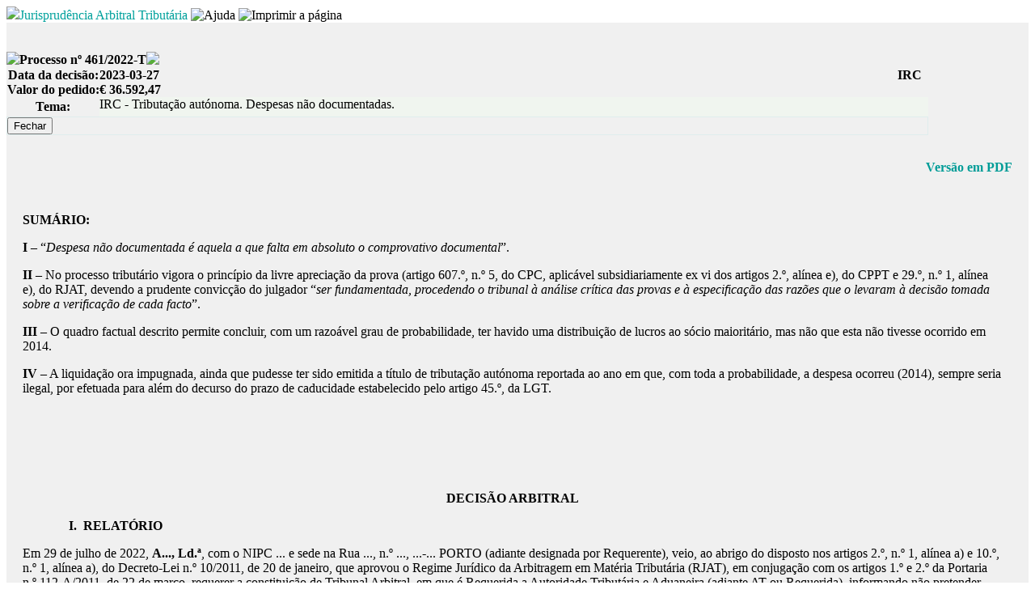

--- FILE ---
content_type: text/html; charset=utf-8
request_url: https://caad.org.pt/tributario/decisoes/decisao.php?listPage=9&id=7040
body_size: 21150
content:

<!DOCTYPE HTML PUBLIC "-//W3C//DTD HTML 4.01//EN" "http://www.w3.org/TR/html4/strict.dtd"><html><head>

<meta http-equiv="content-type" content="text/html; charset=utf-8"><title>CAAD - Jurisprudência</title>
<link href="https://fonts.googleapis.com/css?family=Arimo:400,400italic,700,700italic" type="text/css" rel="stylesheet">
<link href="/Styles/caad-green/Style.css?v=1" type="text/css" rel="stylesheet">
<link href="/Styles/ic/extended.css" type="text/css" rel="stylesheet">
<link href="/Styles/ic/caad-green/adjust.css" type="text/css" rel="stylesheet">
<!--[if lt IE 9]><LINK href="/Styles/ic/caad-green/ie.css" type=text/css rel=stylesheet><![EndIf]-->
<link href="/Styles/ic-printer/Style.css" type="text/css" rel="stylesheet" media="print">
<link href="/Styles/ic/ic-printer/adjust.css" type="text/css" rel="stylesheet" media="print">

<link href="/ic/favicon.ico" rel="shortcut icon">

<script src="/js/jqry/jquery.js" type="text/javascript"></script>
<script src="/js/jqry/common.js" type="text/javascript"></script>
<script src="/js/irad.js" type="text/javascript"></script>
<script src="/tributario/decisoes/tributario.js" type="text/javascript"></script>

<meta content="Copyright &copy; 2006-2026 Ideia Central Consulting, Lda  <www.ideiacentral.com>" name="copyright">
<meta content="iC.Themis&reg; 6.0 - Gestão Processual / Gestión Procesal / Court Case Management" name="framework">
<meta content="CAAD - Centro de Arbitragem Administrativa" name="client">

</head>
<body>
<div class="noprint">
  <img class="ic_main_logo" src="/ic/app.png"><span class="ic_main_aut"></span><span class="ic_area_name" style="color: #007f00; font-size: 100%;color:#00a19c">Jurisprudência Arbitral Tributária</span>  
  <img id="ic_main_help" class="ic_top_bar ic_light" src="/ic/front/help.gif" title="Ajuda"> 
  <img id="ic_main_print" class="ic_top_bar ic_light" src="/ic/front/print.gif" title="Imprimir a página" onclick="print(document);"> 
</div>
<div id="ic_root" style="BACKGROUND: url(/ic/bg/default.jpg) #f0f0f0"><br><br>
 
<form id="record" method="post" name="record" action="decisao.php?listPage=9&amp;id=7040&amp;ccsForm=record%3AEdit">
<table style="WIDTH: 99%" border="0" cellspacing="0" cellpadding="0">
    <tr>
    <td valign="top">
      <table class="Header" border="0" cellspacing="0" cellpadding="0">
                <tr>
          <td class="HeaderLeft"><img border="0" src="/Styles/caad-green/Images/Spacer.gif"></td>
          <th>Processo nº 461/2022-T</th>
          <td class="HeaderRight"><img border="0" src="/Styles/caad-green/Images/Spacer.gif"></td></tr></table>
      <table class="Record" cellspacing="0" cellpadding="0">
        <tr class="Controls">
          <th nowrap>Data da decisão:</th>
          <th style="TEXT-ALIGN: left">2023-03-27</th>
          <th style="TEXT-ALIGN: right">&nbsp;<b>IRC </b>&nbsp;</th></tr>
        <tr class="Controls">
          <th nowrap>Valor do pedido:</th>
          <th style="TEXT-ALIGN: left" colspan="2">€ 36.592,47</th>
        </tr>
        <tr class="Controls">
          <th>Tema:</th>
          <td style="PADDING-BOTTOM: 6px; BACKGROUND-COLOR: #f0f5ef; WIDTH: 90%" colspan="2">IRC - Tributação autónoma. Despesas não documentadas.</td></tr>
        <tr class="Bottom">
          <td style="BORDER-BOTTOM: #dfeded 1px solid; BORDER-LEFT: #dfeded 1px solid; BORDER-TOP: #dfeded 1px solid; BORDER-RIGHT: #dfeded 1px solid" colspan="3"><input id="recordButton_Cancel" class="Button" name="Button_Cancel" value="Fechar" type="submit"></td></tr></table>


      <table class="Record" cellspacing="0" cellpadding="0" style="border:0">

<tr style="border:none;"><td style="border:none; height: 20px;" colspan="3"></td></tr>
        <tr class="Controls">
          <td style="PADDING: 20px; FONT-WEIGHT: bold;"><span style="color:blue"> </span><span style="color:red"></span></td>
          <td style="TEXT-ALIGN: right; PADDING: 7px; border-left: none"><a href="view.php?l=MjAyMzA1MTExMTUyMzYwLlA0NjFfMjAyMi1UIC0gMjAyMy0wMy0yNyAtIEpVUklTUFJVREVOQ0lBLnBkZg%3D%3D" title="Clique para obter a decisão em PDF" target="_blank" style="text-decoration:none"><span style="color:#009c97;font-size:100%;font-weight:bold">Versão em PDF</span></a></td>
        </tr>
        <tr class="Controls">
          <td style="PADDING: 20px" colspan="2">
            <div style="color: #000"><p>
	<strong>SUM&Aacute;RIO:</strong></p>
<p>
	<strong>I </strong>&ndash; &ldquo;<em>Despesa n&atilde;o documentada &eacute; aquela a que falta em absoluto o comprovativo documental</em>&rdquo;.</p>
<p>
	<strong>II</strong> &ndash; No processo tribut&aacute;rio vigora o princ&iacute;pio da livre aprecia&ccedil;&atilde;o da prova (artigo 607.&ordm;, n.&ordm; 5, do CPC, aplic&aacute;vel subsidiariamente ex vi dos artigos 2.&ordm;, al&iacute;nea e), do CPPT e 29.&ordm;, n.&ordm; 1, al&iacute;nea e), do RJAT, devendo a prudente convic&ccedil;&atilde;o do julgador &ldquo;<em>ser fundamentada, procedendo o tribunal &agrave; an&aacute;lise cr&iacute;tica das provas e &agrave; especifica&ccedil;&atilde;o das raz&otilde;es que o levaram &agrave; decis&atilde;o tomada sobre a verifica&ccedil;&atilde;o de cada facto</em>&rdquo;.</p>
<p>
	<strong>III</strong> &ndash; O quadro factual descrito permite concluir, com um razo&aacute;vel grau de probabilidade, ter havido uma distribui&ccedil;&atilde;o de lucros ao s&oacute;cio maiorit&aacute;rio, mas n&atilde;o que esta n&atilde;o tivesse ocorrido em 2014.</p>
<p>
	<strong>IV </strong>&ndash; A liquida&ccedil;&atilde;o ora impugnada, ainda que pudesse ter sido emitida a t&iacute;tulo de tributa&ccedil;&atilde;o aut&oacute;noma reportada ao ano em que, com toda a probabilidade, a despesa ocorreu (2014), sempre seria ilegal, por efetuada para al&eacute;m do decurso do prazo de caducidade estabelecido pelo artigo 45.&ordm;, da LGT.</p>
<p>
	&nbsp;</p>
<p>
	&nbsp;</p>
<p>
	&nbsp;</p>
<p align="center">
	<strong>DECIS&Atilde;O ARBITRAL</strong></p>
<p style="margin-left:42.55pt;">
	<strong>I.&nbsp; RELAT&Oacute;RIO</strong></p>
<p>
	Em 29 de julho de 2022, <strong>A..., Ld.&ordf;</strong>, com o NIPC ... e sede na Rua ..., n.&ordm; ..., ...-... PORTO (adiante designada por Requerente), veio, ao abrigo do disposto nos artigos 2.&ordm;, n.&ordm; 1, al&iacute;nea a) e 10.&ordm;, n.&ordm; 1, al&iacute;nea a), do Decreto-Lei n.&ordm; 10/2011, de 20 de janeiro, que aprovou o Regime Jur&iacute;dico da Arbitragem em Mat&eacute;ria Tribut&aacute;ria (RJAT), em conjuga&ccedil;&atilde;o com os artigos 1.&ordm; e 2.&ordm; da Portaria n.&ordm; 112-A/2011, de 22 de mar&ccedil;o, requerer a constitui&ccedil;&atilde;o de Tribunal Arbitral, em que &eacute; Requerida a Autoridade Tribut&aacute;ria e Aduaneira (adiante AT ou Requerida), informando n&atilde;o pretender utilizar a faculdade de designar &aacute;rbitro.</p>
<p>
	O pedido de constitui&ccedil;&atilde;o do tribunal arbitral foi aceite pelo Exmo. Senhor Presidente do CAAD em 1 de agosto de 2022, automaticamente notificado &agrave; AT na mesma data e, nos termos do disposto no n.&ordm; 1 do artigo 6.&ordm; e na al&iacute;nea b) do n.&ordm; 1 do artigo 11.&ordm; do RJAT, na reda&ccedil;&atilde;o introduzida pelo artigo 228.&ordm; da Lei n.&ordm; 66-B/2012, de 31 de dezembro, o Conselho Deontol&oacute;gico designou a signat&aacute;ria como &aacute;rbitro do Tribunal Arbitral Singular, encargo aceite no prazo aplic&aacute;vel, sem oposi&ccedil;&atilde;o das Partes.</p>
<p>
	&nbsp;</p>
<ol style="list-style-type:upper-alpha;">
	<li align="left">
		<strong>Objeto do pedido:</strong></li>
</ol>
<p>
	A Requerente pretende a declara&ccedil;&atilde;o de ilegalidade e a consequente anula&ccedil;&atilde;o da liquida&ccedil;&atilde;o de IRC n.&ordm; 2022 ... e da demonstra&ccedil;&atilde;o de acerto de contas n.&ordm; 2022 ..., em que se apurou imposto e juros compensat&oacute;rios a pagar no montante global de &euro; 36&nbsp;592,47, referente a tributa&ccedil;&otilde;es aut&oacute;nomas do exerc&iacute;cio de 2019, liquida&ccedil;&atilde;o que reputa de ilegal, por padecer do v&iacute;cio de viola&ccedil;&atilde;o de lei por erro sobre os pressupostos de facto e de direito, bem como do v&iacute;cio de falta de fundamenta&ccedil;&atilde;o substantiva.</p>
<p>
	&nbsp;</p>
<p>
	A Requerente pede ainda a condena&ccedil;&atilde;o da Requerida no reembolso da quantia de &euro; 36 592,47 indevidamente paga, acrescida de juros indemnizat&oacute;rios nos termos legais.</p>
<p>
	&nbsp;</p>
<p>
	&nbsp;</p>
<p>
	<strong>B. Fundamenta&ccedil;&atilde;o do pedido</strong></p>
<p>
	A Requerente fundamenta o pedido nos seguintes termos:</p>
<ol>
	<li>
		A Requerente foi alvo de um procedimento de inspe&ccedil;&atilde;o tribut&aacute;ria aos exerc&iacute;cios de 2018 e de 2019, aberto pela ordem de servi&ccedil;o n.&ordm; OI2019..., no decurso do qual se verificou que esta se encontrava inativa desde 2013 e desde esse ano cessada para efeitos de IVA;</li>
	<li>
		A contagem f&iacute;sica do &ldquo;saldo de caixa&rdquo; da Requerente, efetuada no &acirc;mbito do procedimento de inspe&ccedil;&atilde;o, apurou o valor de &euro; 82&nbsp;720,00 enquanto o valor inscrito nas IES dos anos de 2013 a 2019 seria de &euro; 152&nbsp;713,15, verificando-se uma diverg&ecirc;ncia no valor de &euro; 69&nbsp;993,15;</li>
	<li>
		Notificada para apresentar &ldquo;<em>documenta&ccedil;&atilde;o comprovativa</em>&rdquo; e prestar &ldquo;<em>toda a informa&ccedil;&atilde;o</em> (&hellip;) <em>que permita conhecer a(s) data(s), montante(s), destinat&aacute;rio(s), natureza e origem das opera&ccedil;&otilde;es subjacentes de cada uma das sa&iacute;das</em> <em>de caixa n&atilde;o registadas na contabilidade, as quais totalizam, &agrave; data de 17/12/2019, o montante global de &euro; 69&nbsp;003,15</em> (&hellip;)&rdquo;, bem como para esclarecer as raz&otilde;es que levaram &ldquo;<em>&agrave; n&atilde;o releva&ccedil;&atilde;o contabil&iacute;stica da(s) sa&iacute;da(s) de caixa questionada(s)</em>&rdquo;, a Contabilista Certificada da Requerente enviou &agrave; AT a ata n.&ordm; 11, datada de 28/11/2014, referente &agrave; reuni&atilde;o de uma assembleia geral extraordin&aacute;ria na qual foi deliberada uma distribui&ccedil;&atilde;o de lucros no montante de &euro; 69&nbsp;000,00 e que, por lapso, n&atilde;o teve tratamento contabil&iacute;stico;</li>
	<li>
		A AT entendeu que a referida delibera&ccedil;&atilde;o de distribui&ccedil;&atilde;o de lucros n&atilde;o demonstrava &ldquo;<em>o seu efetivo pagamento, designadamente atrav&eacute;s dos seus fluxos financeiros que permitissem comprovar a data, o montante e o destinat&aacute;rio</em> (&hellip;)&rdquo; e se estava perante despesas efetivas n&atilde;o documentadas, tendo emitido a liquida&ccedil;&atilde;o ora impugnada, ao abrigo do n.&ordm; 1 do artigo 88.&ordm;, do C&oacute;digo do IRC;</li>
	<li>
		A Requerente sustenta que a AT n&atilde;o pode considerar que o n&atilde;o tratamento contabil&iacute;stico da ata n.&ordm; 11, por mero lapso administrativo, teve por objetivo omitir a distribui&ccedil;&atilde;o de lucros at&eacute; ao termo do prazo de caducidade do direito &agrave; liquida&ccedil;&atilde;o, sob pena de viola&ccedil;&atilde;o do princ&iacute;pio da boa-f&eacute;;</li>
	<li>
		E que, a entender-se que a diferen&ccedil;a entre o saldo de caixa f&iacute;sico e o contabil&iacute;stico apurada pela inspe&ccedil;&atilde;o tribut&aacute;ria corresponde a despesas n&atilde;o documentadas, n&atilde;o se descortina o motivo pelo qual as mesmas foram imputadas ao exerc&iacute;cio de 2019 e n&atilde;o ao de 2014, nem a AT desenvolveu as dilig&ecirc;ncias necess&aacute;rias a precisar o momento em que tais despesas ocorreram;</li>
	<li>
		Assim, defende a Requerente que a fundamenta&ccedil;&atilde;o constante do Relat&oacute;rio da Inspe&ccedil;&atilde;o Tribut&aacute;ria &eacute; manifestamente deficiente, n&atilde;o explicitando de forma clara os motivos que levaram a AT a concluir que as sa&iacute;das de meios monet&aacute;rios correspondem a despesas n&atilde;o documentadas e que essas despesas ocorreram na data da contagem f&iacute;sica do Caixa, ou seja, em 2019;</li>
	<li>
		Defende ainda que a ata referente &agrave; delibera&ccedil;&atilde;o de distribui&ccedil;&atilde;o de lucros em 28/11/2014, sempre esteve arquivada no lugar pr&oacute;prio da sociedade e que a AT n&atilde;o invocou a sua falsidade nem impugnou a sua idoneidade, n&atilde;o podendo, sem mais, afastar os respetivos efeitos jur&iacute;dicos;</li>
	<li>
		E que, pelos motivos expostos, existindo uma fundada d&uacute;vida sobre o momento da verifica&ccedil;&atilde;o do facto tribut&aacute;rio, deve o ato tribut&aacute;rio impugnado ser anulado.<br />
		&nbsp;</li>
</ol>
<p style="margin-left:1.0cm;">
	&nbsp;</p>
<p style="margin-left:1.0cm;">
	<strong>C. Da resposta da Requerida</strong></p>
<p>
	Notificada por despacho arbitral de 7 de outubro de 2022, nos termos e para os efeitos previstos no artigo 17.&ordm;, do RJAT, a AT remeteu aos autos o processo administrativo (PA) e apresentou Resposta, na qual defendeu a manuten&ccedil;&atilde;o da liquida&ccedil;&atilde;o impugnada, pelas raz&otilde;es que, sucintamente, se enunciam:</p>
<ol>
	<li>
		Est&aacute; em causa nos autos a quest&atilde;o de saber se a diferen&ccedil;a entre o saldo contabil&iacute;stico e as exist&ecirc;ncias encontradas aquando da contagem f&iacute;sica dos valores em Caixa est&aacute; justificada pela ata n.&ordm; 11, apresentada pela Requerente cerca de dois anos ap&oacute;s o primeiro pedido que lhe foi endere&ccedil;ado pelos Servi&ccedil;os de Inspe&ccedil;&atilde;o Tribut&aacute;ria.</li>
	<li>
		A referida ata, datada de 28/11/2014, indica ter havido uma distribui&ccedil;&atilde;o de lucros ao s&oacute;cio maiorit&aacute;rio e gerente, no montante de &euro; 69&nbsp;000,00, sem que tenham sido recolhidos quaisquer ind&iacute;cios da correspond&ecirc;ncia entre a delibera&ccedil;&atilde;o adotada e a realidade, designadamente:
		<ol style="list-style-type:lower-alpha;">
			<li>
				a alegada opera&ccedil;&atilde;o de distribui&ccedil;&atilde;o de lucros n&atilde;o foi objeto de reconhecimento contabil&iacute;stico, nem foi produzida qualquer prova sobre a mobiliza&ccedil;&atilde;o de meios financeiros entre a sociedade e a esfera do s&oacute;cio a esse t&iacute;tulo;</li>
			<li>
				n&atilde;o foi dado cumprimento &agrave; obriga&ccedil;&atilde;o legal de reten&ccedil;&atilde;o na fonte sobre os lucros distribu&iacute;dos e &agrave; correspondente entrega do imposto;</li>
			<li>
				nenhuma evid&ecirc;ncia foi produzida para demonstrar que os meios financeiros, cuja falta em Caixa foi detetada no momento da contagem, sa&iacute;ram da sociedade em 2014, a t&iacute;tulo de lucros distribu&iacute;dos.</li>
		</ol>
	</li>
	<li>
		Deste modo, os SIT n&atilde;o consideraram necess&aacute;rio encetar qualquer procedimento para arguir da veracidade ou falsidade da ata; apenas se ativeram aos factos, que n&atilde;o revelaram a identifica&ccedil;&atilde;o do benefici&aacute;rio dos meios financeiros subtra&iacute;dos ao patrim&oacute;nio da Requerente nem a natureza das opera&ccedil;&otilde;es realizadas, nem esta veio provar a efetiva transfer&ecirc;ncia e tributa&ccedil;&atilde;o das verbas que invoca serem lucros distribu&iacute;dos em 2014, ano em que &agrave; data da inspe&ccedil;&atilde;o gozava de caducidade.</li>
	<li>
		A AT provou a falta de correspond&ecirc;ncia entre os registos contabil&iacute;sticos dos ativos detidos pela Requerente e a realidade que encontrou no decurso do procedimento de fiscaliza&ccedil;&atilde;o, que demonstra terem ocorrido sa&iacute;das de meios financeiros que n&atilde;o foram contabilizadas, sem se saber o seu destino, preenchendo os pressupostos tipificados na norma de incid&ecirc;ncia de tributa&ccedil;&otilde;es aut&oacute;nomas.</li>
	<li>
		E &eacute; &agrave; parte que alega determinados factos que compete fornecer a demonstra&ccedil;&atilde;o da realidade dos factos alegados, necess&aacute;rios &agrave; proced&ecirc;ncia do pedido por si deduzido em ju&iacute;zo.</li>
	<li>
		A relev&acirc;ncia da contabilidade afere-se pela capacidade de justificar os movimentos que reflete e que afetam o patrim&oacute;nio e os resultados da empresa, englobando n&atilde;o s&oacute; os livros e registos, mas tamb&eacute;m os documentos justificativos.</li>
</ol>
<p>
	&nbsp;</p>
<p>
	N&atilde;o tendo sido requerida a produ&ccedil;&atilde;o de prova adicional e sendo a prova documental junta ao pedido de pron&uacute;ncia arbitral e ao processo administrativo suficiente para a fixa&ccedil;&atilde;o da mat&eacute;ria de facto, foi, nos termos do despacho arbitral de 14 de novembro de 2022 dispensada a reuni&atilde;o a que se refere o artigo 18.&ordm;, do RJAT, notificando-se as Partes para apresenta&ccedil;&atilde;o de alega&ccedil;&otilde;es escritas, no prazo simult&acirc;neo de 15 dias (artigo 120.&ordm;, do CPPT, ex vi artigo 29.&ordm;, n.&ordm; 1, al&iacute;nea a), do RJAT) e de que a decis&atilde;o arbitral seria proferida dentro do prazo a que alude o n.&ordm; 1 do artigo 21.&ordm;, do RJAT, advertindo-se a Requerente para o cumprimento do disposto no n.&ordm; 4 do artigo 4.&ordm;, do Regulamento de Custas nos Processos de Arbitragem Tribut&aacute;ria (RCPAT).</p>
<p>
	&nbsp;</p>
<p>
	Apenas a Requerida apresentou alega&ccedil;&otilde;es escritas, nas quais remeteu expressamente para quanto havia sido dito em sede de Resposta.</p>
<p>
	&nbsp;</p>
<p>
	&nbsp;</p>
<p style="margin-left:1.0cm;">
	<strong>II. SANEAMENTO</strong></p>
<ol>
	<li>
		O tribunal arbitral singular &eacute; competente e foi regularmente constitu&iacute;do em 7 de outubro de 2022, nos termos previstos na al&iacute;nea c) do n.&ordm; 1 do artigo 11.&ordm;, do Decreto-Lei n.&ordm; 10/2011, de 20 de janeiro, com a reda&ccedil;&atilde;o introduzida pelo artigo 228.&ordm;, da Lei n.&ordm; 66-B/2012, de 31 de dezembro;</li>
	<li>
		As partes t&ecirc;m personalidade e capacidade judici&aacute;rias, s&atilde;o leg&iacute;timas e encontram-se legalmente representadas, nos termos dos artigos 4.&ordm; e 10.&ordm;, do RJAT, e do artigo 1.&ordm;, da Portaria n.&ordm; 112-A/2011, de 22 de mar&ccedil;o;</li>
	<li>
		O processo n&atilde;o padece de v&iacute;cios que o invalidem;</li>
	<li>
		N&atilde;o foram invocadas exce&ccedil;&otilde;es que o tribunal arbitral deva apreciar e decidir.</li>
</ol>
<p>
	&nbsp;</p>
<p>
	&nbsp;</p>
<p>
	&nbsp;</p>
<p style="margin-left:1.0cm;">
	<strong>III. FUNDAMENTA&Ccedil;&Atilde;O</strong></p>
<p style="margin-left:1.0cm;">
	<strong>III.1 MAT&Eacute;RIA DE FACTO</strong></p>
<p>
	Na senten&ccedil;a, o juiz discriminar&aacute; a mat&eacute;ria provada da n&atilde;o provada, fundamentando as<br />
	suas decis&otilde;es (artigo 123.&ordm;, n.&ordm; 2, do CPPT, subsidiariamente aplic&aacute;vel ao processo arbitral<br />
	tribut&aacute;rio, nos termos do artigo 29.&ordm;, n.&ordm; 1, al&iacute;nea a), do RJAT).</p>
<p>
	&nbsp;</p>
<p>
	A mat&eacute;ria factual relevante para a compreens&atilde;o e decis&atilde;o da causa fixa-se como segue:</p>
<p>
	&nbsp;</p>
<p>
	&nbsp;</p>
<p>
	&nbsp;</p>
<p>
	<strong>A &ndash; Factos provados:</strong></p>
<ol>
	<li>
		A Requerente &eacute; uma sociedade comercial por quotas que iniciou a atividade de OUTRAS ATIVIDADES DE SA&Uacute;DE HUMANA, N. E., CAE 86096, em 06 de outubro de 2004, encontrando-se cessada para efeitos de IVA, desde 15 de outubro de 2013 (cfr. o processo administrativo, adiante, PA);</li>
	<li>
		Trata-se de uma sociedade com o capital social de &euro; 5&nbsp;000,00, em que os s&oacute;cios mant&ecirc;m rela&ccedil;&otilde;es familiares entre si (c&ocirc;njuges, com quotas de 70% o marido e de 20% a mulher e dois descendentes, com uma quota de 5% cada um), cuja sede social se localiza na morada de resid&ecirc;ncia dos s&oacute;cios e que tem por objeto social &ldquo;a presta&ccedil;&atilde;o de servi&ccedil;os de m&eacute;dicos; cl&iacute;nica geral, consultas de especialidade, enfermagem, medicina do trabalho, meios suplementares de diagn&oacute;stico e presta&ccedil;&atilde;o de servi&ccedil;os radiol&oacute;gicos&rdquo;, encontrando-se inativa desde 2013 (cfr. PA);</li>
	<li>
		Pelo DI2019..., da Dire&ccedil;&atilde;o de Finan&ccedil;as do Porto, foi aberto um procedimento de inspe&ccedil;&atilde;o externa, tendo por objetivo o &ldquo;Controlo dos Saldos de Caixa&rdquo; para os exerc&iacute;cios de 2018 e de 2019 (cfr. PA);</li>
	<li>
		O saldo de Caixa constante da contabilidade da Requerente desde o exerc&iacute;cio de 2013 e inscrito na IES do exerc&iacute;cio de 2018, cifrava-se na quantia de &euro; 152&nbsp;713,15 (cfr. PA);</li>
	<li>
		Em 17 de dezembro de 2019, a equipa dos Servi&ccedil;os de Inspe&ccedil;&atilde;o Tribut&aacute;ria, conjuntamente com o s&oacute;cio-gerente representante da cessa&ccedil;&atilde;o da Requerente, deslocaram-se a uma depend&ecirc;ncia do Banco &hellip;, no Porto, &agrave; guarda da qual se encontrava um cofre contendo o saldo de caixa da Requerente, cuja confer&ecirc;ncia f&iacute;sica apurou o montante de &euro; 82&nbsp;720,00 (cfr. PA);</li>
	<li>
		De acordo com o PA, o sujeito passivo foi ent&atilde;o notificado para apresentar os seguintes elementos: (I) balancete anal&iacute;tico reportado a 31/12/2018; (II) balancete anal&iacute;tico o mais recente poss&iacute;vel; (III) folhas de caixa relativas ao per&iacute;odo de tempo que medeia entre o &uacute;ltimo balancete e a data da contagem do saldo de caixa; (IV) extratos da contabilidade das contas de Caixa (11), Dep&oacute;sitos &agrave; ordem (12) relativos ao ano de 2019 at&eacute; &agrave; data do ato inspetivo; (V) extratos banc&aacute;rios relativos ao ano de 2019, at&eacute; &agrave; data do ato inspetivo; (VI) c&oacute;pias das atas de todas as delibera&ccedil;&otilde;es em assembleia geral da sociedade, desde o in&iacute;cio da atividade e (VII) c&oacute;pia de contrato em vigor, e respetivas adendas, de cofre de aluguer (oneroso ou gratuito), caso a&iacute; se encontrasse hoje localizado o Caixa (cfr. PA);</li>
	<li>
		Dos elementos solicitados pelos SIT, apenas foi disponibilizada a c&oacute;pia do contrato do cofre de aluguer, em nome de uma empresa relacionada com a Requerente, tendo a Contabilista Certificada da Requerente prestado, em 27 de dezembro de 2019, a informa&ccedil;&atilde;o de que &ldquo;<em>A empresa encontra-se cessada para efeitos de IVA desde 15/10/2013, n&atilde;o existindo movimentos contabil&iacute;sticos desde essa data&rdquo; e de que &ldquo;Relativamente ao livro de atas, o mesmo n&atilde;o se encontra na nossa posse, pelo que n&atilde;o foi poss&iacute;vel agilizar em tempo &uacute;til a sua entrega para digitaliza&ccedil;&atilde;o das atas solicitadas. Remeteremos o mais breve poss&iacute;vel.</em>&rdquo; (cfr. PA);</li>
	<li>
		Face aos factos apurados a coberto do DI2019..., da Dire&ccedil;&atilde;o de Finan&ccedil;as do Porto, foram emitidas as ordens de servi&ccedil;o OI2019... e OI2019..., da mesma Dire&ccedil;&atilde;o de Finan&ccedil;as, para inspe&ccedil;&atilde;o externa de &acirc;mbito parcial &agrave; Requerente, abrangendo IRC e Reten&ccedil;&otilde;es na Fonte de IRS dos exerc&iacute;cios de 2018 e de 2019 (cfr. PA);</li>
	<li>
		Em 6 de julho de 2021, foi o s&oacute;cio-gerente da Requerente notificado para, no prazo de 10 dias,&nbsp; proceder &agrave; entrega dos seguintes elementos: (I) Relat&oacute;rio e contas dos per&iacute;odos de 2018 e 2019; (II) C&oacute;pias de todas as atas desde o in&iacute;cio de atividade (2004) at&eacute; ao ano de 2020 (ata de aprova&ccedil;&atilde;o de contas do per&iacute;odo de 2019); (III) Balancetes gerais anal&iacute;ticos antes de apuramento de resultados de cada um dos per&iacute;odos de 2018 e 2019; (IV) Mapas de Base de Dados de Contas do Banco de Portugal (datado de 31/12/2019 ou posterior, dispon&iacute;vel em <a href="https://www.bportugal.pt/area-empresa">https://www.bportugal.pt/area-empresa</a>, utilizando as credenciais de acesso ao Portal das Finan&ccedil;as) e extratos banc&aacute;rios mensais dos anos de 2018 e 2019 de todas as contas de dep&oacute;sitos banc&aacute;rios; (V) Extratos de conta corrente (desde 01-01-2005 at&eacute; 31-12-2019, de cada uma das subcontas que comp&otilde;em a rubrica de balan&ccedil;o &ldquo;Clientes&rdquo; no montante de &euro; 409&nbsp;429,47 (constante nos anos de 2012 a 2019) e c&oacute;pia dos documentos de suporte dos registos em aberto (d&eacute;bitos na conta #21 sem cr&eacute;ditos associados na mesma conta); (VI) Exibir documenta&ccedil;&atilde;o comprovativa da realiza&ccedil;&atilde;o de dilig&ecirc;ncias para a cobran&ccedil;a dos valores a receber de &ldquo;Clientes&rdquo;, no montante global de &euro; 409&nbsp;429,47 e esclarecer as circunst&acirc;ncias e raz&otilde;es para a manuten&ccedil;&atilde;o do referido valor a receber no balan&ccedil;o ao longo de 7 ou mais anos; (VII) Extratos de conta corrente, desde 01-01-2007 at&eacute; 31-12-2019, de cada uma das subcontas que comp&otilde;em a rubrica de balan&ccedil;o &ldquo;Fornecedores&rdquo; , no montante de 15.034,00 (constante nos anos de 2012 a 2019) e c&oacute;pia dos documentos de suporte dos registos em aberto (cr&eacute;ditos na conta #22 sem d&eacute;bitos associados na mesma conta); (VIII) Esclarecer as circunst&acirc;ncias e raz&otilde;es para a manuten&ccedil;&atilde;o do referido valor a pagar no balan&ccedil;o ao longo de 14 ou mais anos, atendendo &agrave; exist&ecirc;ncia de disponibilidades (caixa e dep&oacute;sitos banc&aacute;rios) manifestamente superiores aos valores a pagar; (IX) Extratos de conta corrente, desde 01-01-2013 at&eacute; 31-12-2019 de cada uma das subcontas que comp&otilde;em a rubrica de balan&ccedil;o &ldquo;Outros passivos correntes&rdquo;, no montante de &euro; 801,12 (constante nos anos de 2013 a 2019) e c&oacute;pia dos documentos de suporte dos registos em aberto nessas subcontas (sem d&eacute;bitos associados na mesma conta); (X) Atendendo a que os passivos correntes s&atilde;o por defini&ccedil;&atilde;o de curto prazo (par&aacute;grafo 17 da Estrutura concetual do SNC), esclarecer as circunst&acirc;ncias e raz&otilde;es para a manuten&ccedil;&atilde;o do(s) outro(s) passivo(s) corrente(s) referido(s) no ponto anterior, no balan&ccedil;o ao longo de 6 ou mais anos; (XI) Atendendo ao facto da sociedade ter cessado a atividade, em sede de IVA, no ano de 2013, informar da eventual exist&ecirc;ncia de procedimentos tendentes ao encerramento e liquida&ccedil;&atilde;o da sociedade e, caso inexistam, esclarecer das raz&otilde;es para a manuten&ccedil;&atilde;o da sociedade (inativa) (cfr. PA);</li>
	<li>
		Ap&oacute;s diversa troca de correspond&ecirc;ncia eletr&oacute;nica com a respons&aacute;vel pela contabilidade da Requerente, foi esta notificada na pessoa do seu representante legal, atrav&eacute;s do of&iacute;cio da Divis&atilde;o de Inspe&ccedil;&atilde;o Tribut&aacute;ria &ndash; I, da Dire&ccedil;&atilde;o de Finan&ccedil;as do Porto, de 22/10/2021, para, no prazo de 10 dias apresentar:</li>
</ol>
<p style="margin-left:42.55pt;">
	&nbsp;</p>
<ol>
	<li value="11">
		Em 31 de outubro de 2021, a Senhora contabilista certificada da Requerente remeteu aos SIT da Dire&ccedil;&atilde;o de Finan&ccedil;as do Porto e-mail de que consta o teor seguinte:</li>
	<li value="12">
		Atrav&eacute;s do of&iacute;cio da Divis&atilde;o de Inspe&ccedil;&atilde;o Tribut&aacute;ria &ndash; I, da Dire&ccedil;&atilde;o de Finan&ccedil;as do Porto, de 12 de janeiro de 2022, foi a Requerente notificada, na pessoa do seu representante legal, do projeto de corre&ccedil;&otilde;es do Relat&oacute;rio de Inspe&ccedil;&atilde;o Tribut&aacute;ria (RIT), com indica&ccedil;&atilde;o de que dispunha do prazo de 15 dias para exercer o direito de audi&ccedil;&atilde;o (cfr. PA);</li>
	<li value="13">
		As corre&ccedil;&otilde;es propostas assentaram, entre outros, nos seguintes fundamentos:</li>
</ol>
<p style="margin-left:42.55pt;">
	&nbsp;</p>
<p style="margin-left:42.55pt;">
	(&hellip;)</p>
<p style="margin-left:42.55pt;">
	&nbsp;</p>
<p style="margin-left:42.55pt;">
	(&hellip;)</p>
<p style="margin-left:42.55pt;">
	&nbsp;</p>
<p style="margin-left:42.55pt;">
	&nbsp;</p>
<p style="margin-left:42.55pt;">
	(&hellip;)</p>
<p style="margin-left:42.55pt;">
	&nbsp;</p>
<p style="margin-left:42.55pt;">
	(&hellip;)</p>
<p style="margin-left:42.55pt;">
	&nbsp;</p>
<p style="margin-left:42.55pt;">
	(&hellip;)</p>
<p style="margin-left:42.55pt;">
	&nbsp;</p>
<p style="margin-left:42.55pt;">
	(&hellip;)</p>
<p style="margin-left:42.55pt;">
	&nbsp;</p>
<p style="margin-left:42.55pt;">
	(&hellip;)</p>
<p style="margin-left:42.55pt;">
	&nbsp;</p>
<p style="margin-left:42.55pt;">
	(&hellip;)</p>
<p style="margin-left:42.55pt;">
	&nbsp;</p>
<p style="margin-left:42.55pt;">
	&nbsp;</p>
<p style="margin-left:42.55pt;">
	(&hellip;)</p>
<p style="margin-left:42.55pt;">
	&nbsp;</p>
<p style="margin-left:42.55pt;">
	(&hellip;)</p>
<p style="margin-left:42.55pt;">
	&nbsp;</p>
<p style="margin-left:42.55pt;">
	&nbsp;</p>
<ol>
	<li value="14">
		N&atilde;o tendo a Requerente exercido o direito de audi&ccedil;&atilde;o, o projeto de corre&ccedil;&otilde;es tornou-se definitivo, conforme a notifica&ccedil;&atilde;o expedida atrav&eacute;s do of&iacute;cio da Divis&atilde;o de Inspe&ccedil;&atilde;o Tribut&aacute;ria &ndash; I, da Dire&ccedil;&atilde;o de Finan&ccedil;as do Porto, de 08 de fevereiro de 2022 (cfr. PA);</li>
	<li value="15">
		Em 31 de mar&ccedil;o de 2022, foi emitida &agrave; Requerente a liquida&ccedil;&atilde;o de IRC n.&ordm; 2022... e a demonstra&ccedil;&atilde;o de acerto de contas n.&ordm; 2022..., de 4 de abril de 2022, que apurou imposto de &euro; 34&nbsp;501,58 e juros compensat&oacute;rios de &euro; 2 090,89, num total a pagar de &euro; 36&nbsp;592,47, at&eacute; 11 de maio de 2022 (cfr. Doc. junto &agrave; PI);</li>
	<li value="16">
		A Requerente procedeu ao pagamento da referida liquida&ccedil;&atilde;o de IRC e juros compensat&oacute;rios, em 10 de maio de 2022 (cfr. Doc. junto &agrave; PI).</li>
</ol>
<p style="margin-left:42.55pt;">
	&nbsp;</p>
<p style="margin-left:42.55pt;">
	&nbsp;</p>
<p style="margin-left:42.55pt;">
	<strong>B &ndash; Factos n&atilde;o provados:</strong></p>
<p>
	N&atilde;o existem factos com interesse para a decis&atilde;o da causa que devam considerar-se como n&atilde;o provados.</p>
<p>
	&nbsp;</p>
<p style="margin-left:42.55pt;">
	&nbsp;</p>
<p style="margin-left:42.55pt;">
	<strong>C &ndash; Fundamenta&ccedil;&atilde;o da mat&eacute;ria de facto provada e n&atilde;o provada:</strong></p>
<p>
	Relativamente &agrave; mat&eacute;ria de facto o Tribunal n&atilde;o tem que se pronunciar sobre tudo o que foi alegado pelas partes, cabendo-lhe antes o dever de selecionar os factos que importam para a decis&atilde;o e discriminar a mat&eacute;ria provada da n&atilde;o provada.</p>
<p>
	&nbsp;</p>
<p>
	Assim, os factos pertinentes para o julgamento da causa s&atilde;o escolhidos e recortados em fun&ccedil;&atilde;o da sua relev&acirc;ncia jur&iacute;dica, a qual &eacute; estabelecida em aten&ccedil;&atilde;o &agrave;s v&aacute;rias solu&ccedil;&otilde;es plaus&iacute;veis da(s) quest&atilde;o(&otilde;es) de Direito (cfr. o artigo 596.&ordm;, do C&oacute;digo de Processo Civil, aplic&aacute;vel ex vi artigo 29.&ordm;, n.&ordm; 1, al&iacute;nea e), do RJAT).</p>
<p>
	&nbsp;</p>
<p>
	Os factos dados como provados decorrem da an&aacute;lise cr&iacute;tica dos documentos juntos pelas Partes.</p>
<p>
	&nbsp;</p>
<p>
	&nbsp;</p>
<p style="margin-left:42.55pt;">
	<strong>III.2 DO DIREITO</strong></p>
<ol>
	<li>
		<strong>As quest&otilde;es a decidir</strong></li>
</ol>
<p>
	Tendo a Autoridade Tribut&aacute;ria e Aduaneira procedido &agrave; liquida&ccedil;&atilde;o, ao abrigo do disposto no artigo 88.&ordm;, n.&ordm; 1, do C&oacute;digo do IRC, da tributa&ccedil;&atilde;o aut&oacute;noma, &agrave; taxa de 50%, sobre o valor da diverg&ecirc;ncia entre o saldo contabil&iacute;stico da Requerente e o relevado na contagem f&iacute;sica do saldo da conta Caixa, est&aacute; em causa apurar se, no caso concreto dos autos, estamos na presen&ccedil;a de &ldquo;despesas n&atilde;o documentadas&rdquo; que justifiquem o enquadramento jur&iacute;dico tribut&aacute;rio que lhes foi atribu&iacute;do pela Requerida.</p>
<p>
	&nbsp;</p>
<p>
	Estando provado que a contabilidade da Requerente n&atilde;o reflete fidedignamente o exfluxos dos meios financeiros em falta, importa saber a quem cabe a prova do destino, natureza e finalidade da despesa em causa, a fim de apurar a data da ocorr&ecirc;ncia do facto tribut&aacute;rio e saber se, &agrave; data da contagem do saldo da conta &ldquo;Caixa&rdquo; tinha j&aacute; decorrido, ou n&atilde;o, a caducidade do direito &agrave; liquida&ccedil;&atilde;o.</p>
<p>
	&nbsp;</p>
<ol>
	<li value="1.1">
		<strong>Despesas n&atilde;o documentadas e tributa&ccedil;&otilde;es aut&oacute;nomas. </strong></li>
</ol>
<p>
	&nbsp;&nbsp;&nbsp;&nbsp;&nbsp;&nbsp;&nbsp;&nbsp;&nbsp;&nbsp;&nbsp; O n.&ordm; 1 do artigo 88.&ordm;, do C&oacute;digo do IRC, na reda&ccedil;&atilde;o que lhe foi dada pela Lei n.&ordm;&nbsp; 2/2014, de 16 de janeiro, estatui que:</p>
<p>
	&nbsp;</p>
<p style="margin-left:1.0cm;">
	&ldquo;<em>Artigo 88.&ordm; - Taxas de tributa&ccedil;&atilde;o aut&oacute;noma</em></p>
<p style="margin-left:1.0cm;">
	<em>1 &mdash; As despesas n&atilde;o documentadas s&atilde;o tributadas autonomamente, &agrave; taxa de 50 %, sem preju&iacute;zo da sua n&atilde;o considera&ccedil;&atilde;o como gastos nos termos da al&iacute;nea b) do n.&ordm; 1 do artigo 23.&ordm;-A.</em></p>
<p>
	(&hellip;)&rdquo;&nbsp;&nbsp;&nbsp;&nbsp;&nbsp;</p>
<p>
	&nbsp;</p>
<p>
	Este regime teve como antecedente a tributa&ccedil;&atilde;o das ent&atilde;o denominadas &ldquo;despesas confidenciais ou n&atilde;o documentadas&rdquo;, iniciada pelo artigo 4.&ordm; do Decreto-lei n.&ordm; 192/90, de 9 de junho, &agrave; taxa aut&oacute;noma de 10%, incrementada para 25% pelo artigo 29.&ordm; da Lei n.&ordm; 39-B/94, de 27 de dezembro (Lei do Or&ccedil;amento do Estado &ndash; &ldquo;LOE&rdquo; &ndash; para 1995).</p>
<p>
	&nbsp;</p>
<p>
	A refer&ecirc;ncia a &ldquo;despesas confidenciais&rdquo; e a &ldquo;despesas n&atilde;o documentadas&rdquo; viria a transitar para o C&oacute;digo do IRC, atrav&eacute;s do aditamento, pelo artigo 6.&ordm; da Lei n.&ordm; 30-G/2000, de 29 de dezembro, do artigo 69.&ordm;-A que, sob a ep&iacute;grafe &ldquo;Taxas de tributa&ccedil;&atilde;o aut&oacute;noma&rdquo; determinou, no seu n.&ordm; 1, a respetiva tributa&ccedil;&atilde;o &agrave; taxa agravada de 50%.</p>
<p>
	&nbsp;&nbsp;&nbsp;&nbsp;&nbsp;&nbsp;&nbsp;&nbsp;&nbsp;&nbsp;&nbsp;</p>
<p>
	Esta refer&ecirc;ncia cumulativa a despesas confidenciais e a despesas n&atilde;o documentadas levou &agrave; elabora&ccedil;&atilde;o jurisprudencial da distin&ccedil;&atilde;o entre ambas: &ldquo;<em>as primeiras ser&atilde;o aquelas relativamente &agrave;s quais n&atilde;o &eacute; revelada a sua natureza, origem e finalidade, enquanto as segundas ser&atilde;o despesas relativamente &agrave;s quais n&atilde;o existe prova documental, embora n&atilde;o haja oculta&ccedil;&atilde;o da sua natureza, origem ou finalidade. Todas elas, no entanto, ser&atilde;o despesas n&atilde;o comprovadas documentalmente</em>&rdquo;. (Cfr. o Ac&oacute;rd&atilde;o do STA, de 07 de julho de 2010, processo n.&ordm; 204/2010).</p>
<p>
	&nbsp;</p>
<p>
	Posteriormente, a Lei n.&ordm; 67-A/2007, de 31 de dezembro (LOE para 2008), eliminou a refer&ecirc;ncia a despesas confidenciais, passando o artigo 81.&ordm; (atual artigo 88.&ordm;) do C&oacute;digo do IRC a contemplar apenas as &ldquo;despesas n&atilde;o documentadas&rdquo;, mantendo-se a taxa de 50%.</p>
<p>
	&nbsp;</p>
<p>
	Mais recentemente, no Ac&oacute;rd&atilde;o do STA de 02 de fevereiro de 2022, proferido no processo n.&ordm; 02421/15.5BEPRT, foi decidido que &ldquo;<em>Despesa n&atilde;o documentada &eacute; aquela a que falta em absoluto o comprovativo documental.</em>&rdquo;.</p>
<p>
	&nbsp;</p>
<p>
	Quanto ao escopo das tributa&ccedil;&otilde;es aut&oacute;nomas, afirmou-se no Ac&oacute;rd&atilde;o do Tribunal Constitucional n.&ordm; 197/2016, de 13 de abril de 2016, que &ldquo;[a] <em>introdu&ccedil;&atilde;o do mecanismo de tributa&ccedil;&atilde;o aut&oacute;noma &eacute; justificada, por outro lado, por se reportar a despesas cujo regime fiscal &eacute; dif&iacute;cil de discernir por se encontrarem numa</em> &laquo;zona de interse&ccedil;&atilde;o da esfera privada e da esfera empresarial&raquo; <em>e tem em vista prevenir e evitar que, atrav&eacute;s dessas despesas, as empresas procedam &agrave; distribui&ccedil;&atilde;o oculta</em> <em>de lucros ou atribuam rendimentos que poder&atilde;o n&atilde;o ser tributados na esfera dos respetivos benefici&aacute;rios, tendo tamb&eacute;m o objetivo de combater a fraude e a evas&atilde;o fiscais</em> <em>(SALDANHA SANCHES, Manual de Direito Fiscal, 3.&ordf; edi&ccedil;&atilde;o, Coimbra, p&aacute;g. 407)</em>&rdquo;, pois &ldquo;<em>a tributa&ccedil;&atilde;o aut&oacute;noma tem &iacute;nsita a ideia de desmotivar uma pr&aacute;tica que, para al&eacute;m de afetar a igualdade na reparti&ccedil;&atilde;o de encargos p&uacute;blicos, poder&aacute; envolver situa&ccedil;&otilde;es de menor transpar&ecirc;ncia fiscal</em> (&hellip;)&rdquo;.</p>
<p>
	&nbsp;</p>
<p>
	Quanto &agrave; sua natureza, tem a jurisprud&ecirc;ncia dominante entendido que &ldquo;<em>As tributa&ccedil;&otilde;es aut&oacute;nomas, embora formalmente inseridas no C&oacute;digo do IRC, sempre tiveram um tratamento pr&oacute;prio, uma vez que n&atilde;o incidem sobre o rendimento, cuja forma&ccedil;&atilde;o se vai dando ao longo do ano, mas antes sobre certas despesas avulsas que representam factos tribut&aacute;rios aut&oacute;nomos, sujeitos a taxas diferentes das de IRC</em>.&rdquo; (Cfr. o Ac&oacute;rd&atilde;o do STA de 21 de mar&ccedil;o de 2012, Processo: 0830/11).</p>
<p>
	&nbsp;</p>
<ol>
	<li value="1.2">
		<strong>Despesas n&atilde;o documentadas. &Oacute;nus da prova. Valor probat&oacute;rio da Ata n.&ordm;11.</strong></li>
</ol>
<p>
	As pessoas coletivas com sede ou dire&ccedil;&atilde;o efetiva em territ&oacute;rio portugu&ecirc;s que exer&ccedil;am, a t&iacute;tulo principal, uma atividade comercial, industrial ou agr&iacute;cola, est&atilde;o, nos termos do artigo 123.&ordm;, do C&oacute;digo do IRC, obrigadas a dispor de contabilidade organizada nos termos da lei, devendo todos os lan&ccedil;amentos contabil&iacute;sticos estar apoiados em documentos justificativos, datados e suscet&iacute;veis de serem apresentados sempre que necess&aacute;rio, devendo as opera&ccedil;&otilde;es ser registadas cronologicamente e n&atilde;o sendo permitidos atrasos superiores a 90 dias na sua elabora&ccedil;&atilde;o.</p>
<p>
	&nbsp;</p>
<p>
	Esta obrigatoriedade de possuir contabilidade organizada permite n&atilde;o s&oacute; o controlo do lucro tribut&aacute;vel, como constitui meio de prova dos factos inscritos nos seus registos e respetivos documentos de suporte, beneficiando da presun&ccedil;&atilde;o de veracidade a que se refere o n.&ordm; 1 do artigo 75.&ordm;, da Lei Geral Tribut&aacute;ria (LGT).</p>
<p>
	&nbsp;</p>
<p>
	No caso em an&aacute;lise, &eacute; a pr&oacute;pria Requerente a assumir que a sua contabilidade n&atilde;o &eacute; fidedigna, caso em que, nos termos do n.&ordm; 2, al&iacute;nea a), do mesmo artigo 75.&ordm;, da LGT, cessa a referida presun&ccedil;&atilde;o, da&iacute; n&atilde;o decorrendo, necessariamente, que se tenha por verdadeiro o valor do saldo da conta &ldquo;Caixa&rdquo; inscrito nas IES apresentadas para os sucessivos anos, desde 2013 a 2019, mantendo-se inalterado, pelo menos at&eacute; 31 de dezembro de 2020 (cfr. p&aacute;g. 5 do RIT).</p>
<p>
	&nbsp;</p>
<p>
	Cessando a presun&ccedil;&atilde;o de veracidade da contabilidade da Requerente, cabe a esta o &oacute;nus da prova dos factos constitutivos do direito que pretende fazer valer em ju&iacute;zo (artigo 74.&ordm;, n.&ordm; 1, da LGT), ou seja, cabe &agrave; Requerente provar que o saldo inscrito na conta &ldquo;Caixa&rdquo; n&atilde;o correspondia &agrave; realidade.</p>
<p>
	A Requerente remeteu aos Servi&ccedil;os de Inspe&ccedil;&atilde;o Tribut&aacute;ria a &ldquo;Ata n.&ordm; 11&rdquo;, datada de 28 de novembro de 2014, que incorpora a delibera&ccedil;&atilde;o da Assembleia Geral extraordin&aacute;ria, cujo ponto &uacute;nico, aprovado por unanimidade, consistiu na &ldquo;Distribui&ccedil;&atilde;o de lucros&rdquo; , no montante de &euro; 69&nbsp;000,00, ao seu s&oacute;cio Dr. B... (cfr. p&aacute;g. 38 do PA), alegando que o n&atilde;o tratamento contabil&iacute;stico da mesma se tinha ficado a dever a mero lapso administrativo de comunica&ccedil;&atilde;o ocorrido entre a ger&ecirc;ncia e os servi&ccedil;os contabil&iacute;sticos.</p>
<p>
	&nbsp;</p>
<p>
	Em sede de resposta, vem a Requerida colocar como quest&atilde;o central a de &ldquo;<em>saber se a diferen&ccedil;a entre o saldo contabil&iacute;stico e as exist&ecirc;ncias encontradas aquando da contagem f&iacute;sica dos valores em Caixa est&aacute; justificada pela acta n.&ordm; 11</em>&rdquo;, afirmando que &ldquo;<em>o que est&aacute; em causa &eacute; a omiss&atilde;o do registo do facto (distribui&ccedil;&atilde;o de lucros) e n&atilde;o o n&atilde;o uso acta n.&ordm;11 para o seu registo ou a sua veracidade</em>&rdquo;, que &ldquo;<em>nunca &eacute; colocada em causa a veracidade da acta, t&atilde;o s&oacute; que a mesma n&atilde;o permite aferir a data, montante e destinat&aacute;rio quanto ao efectivo e alegado pagamento e, bem assim, da hipot&eacute;tica entrega de imposto devido naquele ano.</em>&rdquo;.</p>
<p>
	&nbsp;</p>
<p>
	No entanto, adianta a Requerida argumentos, alguns dos quais j&aacute; constantes do RIT e outros inovadores (que sempre constituiriam, estes, fundamenta&ccedil;&atilde;o a posteriori), no sentido da n&atilde;o aceita&ccedil;&atilde;o do facto declarado na referida ata n.&ordm; 11, designadamente, que:</p>
<p>
	&nbsp;</p>
<p>
	- &ldquo;<em>Confrontado o s&oacute;cio-gerente B..., aquando do in&iacute;cio</em></p>
<p>
	<em>do procedimento inspectivo a coberto da OI2019... (06/07/2021), sobre a diferen&ccedil;a verificada entre o saldo contabil&iacute;stico da conta # 111 &ndash; Caixa fixo # e o valor observado na contagem f&iacute;sica, n&atilde;o o despertou para o facto - alegada distribui&ccedil;&atilde;o &ndash; &ldquo;ocorrida&rdquo; em 2014, no valor de &euro;69.000,00</em>&rdquo;;</p>
<p>
	- &ldquo;<em>nem a acta n.&ordm; 11 esteve dispon&iacute;vel para consulta</em>&rdquo; quando solicitado o seu envio;</p>
<p>
	- &ldquo;<em>a alegada opera&ccedil;&atilde;o de distribui&ccedil;&atilde;o de lucros n&atilde;o foi objecto de reconhecimento contabil&iacute;stico, nem foi produzida qualquer prova sobre a mobiliza&ccedil;&atilde;o de meios financeiros entre a sociedade e a esfera do s&oacute;cio a esse t&iacute;tulo</em>.&rdquo;;</p>
<p>
	- &ldquo;<em>n&atilde;o foi dado cumprimento &agrave; obriga&ccedil;&atilde;o legal de reten&ccedil;&atilde;o na fonte sobre os lucros distribu&iacute;dos e &agrave; correspondente entrega do imposto</em>&rdquo;;</p>
<p>
	- &ldquo;<em>Salienta-se ainda o definido pelos art&ordm;s 63&ordm;-C e 63&ordm;-E da LGT<a href="file://192.168.0.10/CAAD%20Partilha/CAAD%20Partilha/ZProcessos%202022%20AT/AProcessos%20451%20T%20500%202022/P461_2022-T/JURISPRUDENCIA/P461_2022-T%20-%202023-03-27%20-%20JURISPRUDENCIA.docx#_ftn1" name="_ftnref1" title=""><strong>[1]</strong></a>, que prev&ecirc; que os sujeitos passivos de IRC est&atilde;o obrigados a possuir conta banc&aacute;ria para os movimentos inerentes &agrave; actividade empresarial e, que os pagamentos de valor igual ou superior a &euro; 1.000,00 devem ser efectuados por meio de pagamento que permita a identifica&ccedil;&atilde;o do benefici&aacute;rio</em>.&rdquo;;</p>
<p>
	&nbsp;&nbsp;&nbsp;&nbsp;&nbsp;&nbsp;&nbsp;&nbsp;&nbsp;&nbsp;&nbsp; - &ldquo;(&hellip;) <em>em resposta &agrave; notifica&ccedil;&atilde;o para apresenta&ccedil;&atilde;o de c&oacute;pia de todas as actas, desde o in&iacute;cio de actividade (ano de 2004) at&eacute; ao ano de 2020 (acta de aprova&ccedil;&atilde;o das contas o per&iacute;odo de 2019), a Requerente enviou c&oacute;pia das Actas n.&ordm;s 1 a 10 (a acta n.&ordm; 10 corresponde &agrave; folha n.&ordm; 12 do livro de actas).</em>&rdquo;; &ldquo;<em>Ora, n&atilde;o tendo sido exibidas mais actas, depreende-se que a folha 13 e seguintes do livro de actas estaria em branco, e por consequentemente a ata n.&ordm; 11 poderia ser elaborada em qualquer altura.</em>&rdquo;;</p>
<p>
	- &ldquo;<em>Sendo certo que as verbas &ldquo;alegadamente&rdquo; atribu&iacute;das seriam valores em caixa, ou seja, valores em numer&aacute;rio, e por isso sem documento externo de suporte, sempre poderia ser apresentado documento interno onde era declarado pelo s&oacute;cio o recebimento</em> (&hellip;)&rdquo;;</p>
<p>
	&nbsp;&nbsp;&nbsp;&nbsp;&nbsp;&nbsp;&nbsp;&nbsp;&nbsp;&nbsp;&nbsp; - &ldquo;<em>nem a Requerente declarou e pagou quaisquer reten&ccedil;&otilde;es na fonte sobre rendimentos</em></p>
<p>
	<em>de capitais, entre 2013 e 2019&rdquo;; &ldquo;nem o s&oacute;cio (&hellip;) declarou rendimentos desta natureza, no mesmo per&iacute;odo</em>&rdquo;.</p>
<p>
	&nbsp;</p>
<p>
	&nbsp;&nbsp;&nbsp;&nbsp;&nbsp;&nbsp;&nbsp;&nbsp;&nbsp;&nbsp;&nbsp; Conclui a AT que &ldquo;<em>Assim, &eacute; certo que a AT n&atilde;o afirmou expressamente a falsidade da acta n.&ordm; 11, mas tamb&eacute;m &eacute; certo que o referido documento n&atilde;o foi relevado na contabilidade, n&atilde;o foi apresentado quando solicitado e parece ter sido &ldquo;feito &agrave; medida&rdquo; por forma &agrave; requerente resolver o problema da diverg&ecirc;ncia do saldo de caixa identificado pela AT</em>.&rdquo;.</p>
<p>
	&nbsp;</p>
<p>
	&nbsp;&nbsp;&nbsp;&nbsp;&nbsp;&nbsp;&nbsp;&nbsp;&nbsp;&nbsp;&nbsp; Se bem se compreende, a Requerida n&atilde;o questiona a veracidade do documento em si (falsidade material), mas t&atilde;o s&oacute; a do seu conte&uacute;do &ndash; a chamada falsidade intelectual ou ideol&oacute;gica, que consiste na desconformidade entre o que realmente se passou e o que se exarou no documento, no sentido de n&atilde;o ter a Requerente procedido a qualquer distribui&ccedil;&atilde;o de lucros em 2014.</p>
<p>
	Estamos, pois, perante uma quest&atilde;o de valora&ccedil;&atilde;o de meio de prova constitu&iacute;do por documento particular.</p>
<p>
	&nbsp;</p>
<p>
	As provas, entendidas como instrumentos ou fontes de prova, t&ecirc;m por fun&ccedil;&atilde;o demonstrar a realidade dos factos (artigo 341.&ordm;, do C&oacute;digo Civil); por&eacute;m, a prova como resultado &ldquo;<em>n&atilde;o &eacute;</em> certeza l&oacute;gica, <em>mas t&atilde;o s&oacute; um alto grau de probabilidade, suficiente para as</em> <em>necessidades pr&aacute;ticas da vida&rdquo;<a href="file://192.168.0.10/CAAD%20Partilha/CAAD%20Partilha/ZProcessos%202022%20AT/AProcessos%20451%20T%20500%202022/P461_2022-T/JURISPRUDENCIA/P461_2022-T%20-%202023-03-27%20-%20JURISPRUDENCIA.docx#_ftn2" name="_ftnref2" title=""><strong>[2]</strong></a>.</em></p>
<p>
	&nbsp;</p>
<p>
	&nbsp;Ora, no processo tribut&aacute;rio vigora o princ&iacute;pio da livre aprecia&ccedil;&atilde;o da prova (artigo 607.&ordm;, n.&ordm; 5, do CPC, aplic&aacute;vel subsidiariamente ex vi dos artigos 2.&ordm;, al&iacute;nea e), do CPPT e 29.&ordm;, n.&ordm; 1, al&iacute;nea e), do RJAT, segundo o qual &ldquo; <em>O juiz aprecia livremente as provas segundo a sua prudente convic&ccedil;&atilde;o acerca de cada facto; a livre aprecia&ccedil;&atilde;o n&atilde;o abrange os factos para cuja prova a lei exija formalidade especial, nem aqueles que s&oacute; possam ser provados por documentos ou que estejam plenamente provados, quer por documentos, quer por acordo ou confiss&atilde;o das partes</em>.&rdquo;).</p>
<p>
	&nbsp;</p>
<p>
	Esta prudente convic&ccedil;&atilde;o do julgador deve assentar &ldquo;<em>em padr&otilde;es de racionalidade e com uma valora&ccedil;&atilde;o subjetiva devidamente controlada, com substrato l&oacute;gico e dominada pelas regras da experi&ecirc;ncia</em>&rdquo; (cfr. o Ac&oacute;rd&atilde;o do TCA Sul de 12 de junho de 2014, Processo n.&ordm; 01220/06 e, no mesmo sentido, o Ac&oacute;rd&atilde;o do STA, de 12 de maio de 2016, Processo n.&ordm; 09393/16), ou seja, &ldquo;<em>esta convic&ccedil;&atilde;o deve ser fundamentada, procedendo o tribunal &agrave; an&aacute;lise cr&iacute;tica das provas e &agrave; especifica&ccedil;&atilde;o das raz&otilde;es que o levaram &agrave; decis&atilde;o tomada sobre a verifica&ccedil;&atilde;o de cada facto (&hellip;)</em>&rdquo;<a href="file://192.168.0.10/CAAD%20Partilha/CAAD%20Partilha/ZProcessos%202022%20AT/AProcessos%20451%20T%20500%202022/P461_2022-T/JURISPRUDENCIA/P461_2022-T%20-%202023-03-27%20-%20JURISPRUDENCIA.docx#_ftn3" name="_ftnref3" title="">[3]</a>, mas &ldquo;<em>deve</em> <em>ter presente que n&atilde;o se lhe exige uma convic&ccedil;&atilde;o de absoluta certeza, basta que a sua convic&ccedil;&atilde;o assente num ju&iacute;zo de suficiente probabilidade ou verosimilhan&ccedil;a.</em>&rdquo;<a href="file://192.168.0.10/CAAD%20Partilha/CAAD%20Partilha/ZProcessos%202022%20AT/AProcessos%20451%20T%20500%202022/P461_2022-T/JURISPRUDENCIA/P461_2022-T%20-%202023-03-27%20-%20JURISPRUDENCIA.docx#_ftn4" name="_ftnref4" title="">[4]</a>.</p>
<p>
	Na situa&ccedil;&atilde;o sub judice, &eacute; poss&iacute;vel extrair do RIT que a contabilidade da Requerente se encontra em atraso desde a data em que cessou a sua atividade para efeitos de IVA em 2013, como ali se refere, &ldquo;<em>com o motivo art.&ordm; 33.&ordm;, n. &ordm; 1, al&iacute;nea a) do CIVA</em>&rdquo;<a href="file://192.168.0.10/CAAD%20Partilha/CAAD%20Partilha/ZProcessos%202022%20AT/AProcessos%20451%20T%20500%202022/P461_2022-T/JURISPRUDENCIA/P461_2022-T%20-%202023-03-27%20-%20JURISPRUDENCIA.docx#_ftn5" name="_ftnref5" title="">[5]</a> e que, quer o cumprimento das obriga&ccedil;&otilde;es declarativas, quer a manuten&ccedil;&atilde;o do valor do saldo de caixa, se n&atilde;o devam sen&atilde;o &agrave; repeti&ccedil;&atilde;o da realidade existente &agrave; data da cessa&ccedil;&atilde;o da atividade, por falta de entrega de outros elementos relevantes &agrave; respons&aacute;vel pela elabora&ccedil;&atilde;o dessa contabilidade.</p>
<p>
	&nbsp;</p>
<p>
	Ali&aacute;s, os pr&oacute;prios Servi&ccedil;os de Inspe&ccedil;&atilde;o Tribut&aacute;ria n&atilde;o deixaram de manifestar a sua estranheza quanto &agrave; diverg&ecirc;ncia detetada ao referir que &ldquo;<em>Os valores elevados dos saldos de caixa &ndash; notas e moedas efetivamente existentes nas empresas &ndash; mantidos durante v&aacute;rios anos e mesmo em situa&ccedil;&atilde;o de inatividade da empresa n&atilde;o s&atilde;o razo&aacute;veis, nem normais</em>&rdquo; (cfr. p&aacute;g. 11 do RIT), tanto mais, acrescente-se, que se trata de uma microempresa, sujeita &agrave;s Normas Contabil&iacute;sticas das Micro Entidades (NC-ME)<a href="file://192.168.0.10/CAAD%20Partilha/CAAD%20Partilha/ZProcessos%202022%20AT/AProcessos%20451%20T%20500%202022/P461_2022-T/JURISPRUDENCIA/P461_2022-T%20-%202023-03-27%20-%20JURISPRUDENCIA.docx#_ftn6" name="_ftnref6" title="">[6]</a>.</p>
<p>
	&nbsp;</p>
<p>
	O quadro factual tra&ccedil;ado, incluindo o facto de a Requerente ter a sua sede social na casa de morada dos s&oacute;cios, unidos por rela&ccedil;&otilde;es familiares, e o seu objeto social (eventualmente relacionado com a(s) atividade(s) profissional(ais) de um ou de ambos os s&oacute;cios maiorit&aacute;rios), permite ajuizar, com um razo&aacute;vel grau de probabilidade, ter havido uma distribui&ccedil;&atilde;o de lucros ao s&oacute;cio maiorit&aacute;rio, no montante de &euro; 69.000,00, mas n&atilde;o que esta n&atilde;o tivesse ocorrido em 2014, conforme, quanto ao destino, natureza e finalidade daquele pagamento atesta a Ata n.&ordm; 11, de 28 de novembro de 2014, pois n&atilde;o se afigura razo&aacute;vel nem &ldquo;normal&rdquo; que uma empresa da dimens&atilde;o da Requerente mantivesse improdutivo, durante tanto tempo, um capital no montante registado no saldo da conta Caixa.</p>
<p>
	&nbsp;</p>
<p>
	Isto, pese embora n&atilde;o exista documento externo que comprove a transfer&ecirc;ncia de fundos para o s&oacute;cio &ndash; nem poderia haver, j&aacute; que o pagamento n&atilde;o foi efetuado por transfer&ecirc;ncia banc&aacute;ria, pois os respetivos meios ter&atilde;o sa&iacute;do do saldo da conta Caixa e este, por defini&ccedil;&atilde;o, &eacute; constitu&iacute;do por valores em numer&aacute;rio &ndash;, nem o s&oacute;cio ter tido a preocupa&ccedil;&atilde;o de conservar a prova dessa transfer&ecirc;ncia.</p>
<p>
	&nbsp;</p>
<ol>
	<li value="1.3">
		<strong>Momento da ocorr&ecirc;ncia do facto tribut&aacute;rio. Caducidade do direito a liquidar.</strong></li>
</ol>
<p>
	Como j&aacute; se aludiu anteriormente, a jurisprud&ecirc;ncia, incluindo a do Tribunal Constitucional, tem vindo a considerar que &ldquo;<em>a tributa&ccedil;&atilde;o aut&oacute;noma, embora regulada normativamente em sede de imposto sobre o rendimento, &eacute; materialmente distinta da tributa&ccedil;&atilde;o em IRC, na medida em que incide n&atilde;o diretamente sobre o lucro tribut&aacute;vel da empresa, mas sobre certos gastos que constituem, em si, um novo facto tribut&aacute;rio (que se refere n&atilde;o &agrave; perce&ccedil;&atilde;o de um rendimento mas &agrave; realiza&ccedil;&atilde;o de despesas)</em>&rdquo; (Ac&oacute;rd&atilde;o do Tribunal Constitucional n.&ordm; 197/2016) e que &ldquo;<em>o facto gerador do imposto &eacute; a pr&oacute;pria realiza&ccedil;&atilde;o da despesa, caracterizando-se como um facto tribut&aacute;rio instant&acirc;neo que surge isolado no tempo e gera uma obriga&ccedil;&atilde;o de pagamento com car&aacute;ter avulso. Por isso se entende que estamos perante um imposto de obriga&ccedil;&atilde;o &uacute;nica, por contraposi&ccedil;&atilde;o aos impostos peri&oacute;dicos, cujo facto gerador se produz de modo sucessivo ao longo do tempo, gerando a obriga&ccedil;&atilde;o de pagamento de imposto com car&aacute;ter regular (</em>Ac&oacute;rd&atilde;o do Tribunal Constitucional n.&ordm; 310/2012<em>)</em>.</p>
<p>
	&nbsp;</p>
<p>
	Nesse seguimento, dever&aacute; entender-se que o facto tribut&aacute;rio na g&eacute;nese da tributa&ccedil;&atilde;o aut&oacute;noma a que se reporta o n.&ordm; 1 do artigo 88.&ordm;, do C&oacute;digo do IRC, ocorre no momento em que &eacute; realizada a despesa tida como n&atilde;o documentada.</p>
<p>
	&nbsp;</p>
<p>
	A fundamenta&ccedil;&atilde;o da liquida&ccedil;&atilde;o ora impugnada, conforme consta do RIT (p&aacute;g. 12), estriba-se no Ac&oacute;rd&atilde;o Arbitral proferido no processo n.&ordm; 228/2020-T, que em parte transcreve e na qual &eacute; considerado que &ldquo;&laquo;O momento da tributa&ccedil;&atilde;o das despesas deve, desta forma, aferir-se com base no crit&eacute;rio de &ldquo;compet&ecirc;ncia de caixa&rdquo;. O tax point reporta-se &agrave; data em que ocorreu a sa&iacute;da de Caixa (o desembolso), sendo as despesas imputadas ao per&iacute;odo (exerc&iacute;cio) em que essa data se inscreve, assim se articulando com o regime de periodiza&ccedil;&atilde;o do IRC. Todavia, nos casos em que os sujeitos passivos, incumprindo os seus deveres declarativos, <strong>omitem a contabiliza&ccedil;&atilde;o das sa&iacute;das de caixa</strong>, como sucede na situa&ccedil;&atilde;o vertente, <strong>&eacute; invi&aacute;vel a determina&ccedil;&atilde;o da data de sa&iacute;da de caixa, pelo que ter&aacute; de recorrer-se como indicador supletivo &agrave; data da contagem f&iacute;sica de Caixa.</strong>&raquo; (<em>negrito nosso)&rdquo;.</em></p>
<p>
	&nbsp;</p>
<p>
	Transpondo esta jurisprud&ecirc;ncia para a situa&ccedil;&atilde;o em apre&ccedil;o, os Servi&ccedil;os de Inspe&ccedil;&atilde;o Tribut&aacute;ria conclu&iacute;ram que &ldquo;<em>o sujeito passivo efetuou despesas, correspondentes a sa&iacute;das de meios monet&aacute;rios, que n&atilde;o est&atilde;o documentadas, no valor global de &euro;69.003,15, &agrave; data da contagem f&iacute;sica do Caixa</em>&rdquo;, pelo que &ldquo;<em>A tributa&ccedil;&atilde;o aut&oacute;noma em falta, de 2019, &eacute; de &euro; 34.501,58</em> (&hellip;)&rdquo;.</p>
<p>
	&nbsp;</p>
<p>
	Contudo, julga-se que a jurisprud&ecirc;ncia dimanada do supracitado Ac&oacute;rd&atilde;o Arbitral n&atilde;o &eacute;, sem mais, transpon&iacute;vel para o caso ora em apre&ccedil;o, desde logo, por se reportar a uma situa&ccedil;&atilde;o factual assaz diversa da que resulta do probat&oacute;rio nos presentes autos &ndash; enquanto ali se tratava de uma empresa em plena atividade, aqui estamos perante uma sociedade cuja atividade se encontrava reconhecidamente (pela AT) encerrada h&aacute; v&aacute;rios anos &agrave; data do procedimento inspetivo; &ndash; enquanto a situa&ccedil;&atilde;o tratada no processo n.&ordm; 228/2020-T se reportava a alegados pagamentos a fornecedores por contrapartida, a cr&eacute;dito, da conta Caixa, n&atilde;o existindo qualquer documento de suporte comprovativo desses pagamentos, no caso dos autos n&atilde;o houve regulariza&ccedil;&atilde;o de quaisquer contas e a diverg&ecirc;ncia apurada entre a contagem f&iacute;sica da conta Caixa e o saldo constante das IES apresentadas para os anos de 2013 a 2020 &eacute;, pelos motivos j&aacute; apontados, compat&iacute;vel com uma distribui&ccedil;&atilde;o de lucros.</p>
<p>
	&nbsp;</p>
<p>
	Em sede de resposta, vem a Requerida argumentar que &ldquo;<em>N&atilde;o havendo motivos para afastar a presun&ccedil;&atilde;o de verdadeiras, quer a contabilidade, quer as declara&ccedil;&otilde;es do contribuinte, &agrave; data de 31/12/2018, as sa&iacute;das de caixa tiveram de ocorrer no exerc&iacute;cio de 2019, mais concretamente entre 01/01/2019 e 17/12/20192&rdquo;</em> (artigo 117.&ordm; da Resposta), apesar de, anteriormente, ter afirmado que &ldquo;<em>a primeira condi&ccedil;&atilde;o para a relev&acirc;ncia da contabilidade &eacute; que</em></p>
<p>
	<em>ela exista e esteja em condi&ccedil;&otilde;es de justificar os movimentos que refletce e que afectam o patrim&oacute;nio e os resultados da empresa</em>&rdquo; (artigo 61.&ordm; da Resposta), que &ldquo;<em>A contabilista certificada veio informar que a sociedade se encontrava cessada em IVA desde 15/10/2013 e que n&atilde;o existiam movimentos contabil&iacute;sticos desde essa data</em>&rdquo; (artigo 75.&ordm; da Resposta) e que a Ata n.&ordm; 11, apresentada&nbsp; pela Requerente como prova da distribui&ccedil;&atilde;o de lucros em 2014 (<em>ano caduco em termos de direito a liquidar</em>) n&atilde;o merece cr&eacute;dito porquanto, &ldquo;<em>n&atilde;o tendo sido exibidas mais actas, depreende-se que a folha 13 e seguintes do livro de actas estaria em branco, e por consequentemente a ata n.&ordm; 11 poderia ser elaborada em qualquer altura</em>&rdquo; (artigos 95.&ordm; e 96.&ordm; da Resposta).</p>
<p>
	&nbsp;</p>
<p>
	Ora, face a tais asser&ccedil;&otilde;es, dificilmente se descortina a raz&atilde;o pela qual uma contabilidade em que n&atilde;o s&atilde;o efetuados registos contabil&iacute;sticos desde 15/10/2013 (como se julga decorrer tamb&eacute;m do facto de o saldo de &ldquo;Caixa&rdquo; se manter inalterado desde essa data at&eacute; ao termo do procedimento de inspe&ccedil;&atilde;o tribut&aacute;ria) mere&ccedil;a mais cr&eacute;dito &agrave; AT do que uma Ata datada e assinada por todos os s&oacute;cios da Requerente em Assembleia Geral, que n&atilde;o se encontra refletida nessa contabilidade.</p>
<p>
	&nbsp;</p>
<p>
	Em suma, no sentido de que a ocorr&ecirc;ncia do facto tribut&aacute;rio n&atilde;o pode coincidir com a data da contagem f&iacute;sica do saldo da conta Caixa, aderimos sem reservas a quanto a esse respeito consta do voto de vencido do Senhor Conselheiro Jorge Lopes de Sousa no Ac&oacute;rd&atilde;o Arbitral proferido no processo n.&ordm; 235/2020-T, que, com a devida v&eacute;nia, se transcreve:</p>
<p>
	&nbsp;</p>
<p>
	&ldquo;<em>S&atilde;o, obviamente, coisas diferentes a exist&ecirc;ncia de despesas e o momento em que ocorrem, e a prova da sua exist&ecirc;ncia e o momento em que a prova &eacute; obtida.</em></p>
<p>
	<em>O facto tribut&aacute;rio, que justifica a tributa&ccedil;&atilde;o, &eacute; a exist&ecirc;ncia de despesas, que n&atilde;o se confunde com a prova da sua ocorr&ecirc;ncia.</em></p>
<p>
	<em>Na tese que fez vencimento, o momento da ocorr&ecirc;ncia do facto tribut&aacute;rio acaba por ser aquele em que se fez a contagem f&iacute;sica da caixa, o que se reconduz &agrave; possibilidade de multiplica&ccedil;&atilde;o ilimitada dos factos tribut&aacute;rios, pois sempre que fosse efectuada uma contagem</em></p>
<p>
	<em>e fosse detectada uma falta de valores na caixa f&iacute;sica estar-se-ia perante um novo facto tribut&aacute;rio: isto &eacute;, houve um facto tribut&aacute;rio no dia 17-12-2018, porque foi feita uma contagem, mas, se fosse feita nova contagem no dia seguinte, haveria a&iacute; um novo facto tribut&aacute;rio, pois ainda n&atilde;o haveria os valores em caixa. E assim sucessivamente, a mesma apropria&ccedil;&atilde;o de quantias seria suporte de multiplica&ccedil;&atilde;o de tributa&ccedil;&otilde;es aut&oacute;nomas todas as vezes (duas, tr&ecirc;s, cinco, dez ou mais) que fosse efectuada uma contagem f&iacute;sica e se verificasse que continuava a</em></p>
<p>
	<em>faltar aquele valor em caxa f&iacute;sica.</em></p>
<p>
	<em>Esta seria uma hipot&eacute;tica solu&ccedil;&atilde;o legislativa t&atilde;o desacertada e desproporcionada, por raz&otilde;es que suponho serem &oacute;bvias, que tem de se presumir n&atilde;o ter sido legislativamente adoptada, por for&ccedil;a da presun&ccedil;&atilde;o que imp&otilde;e o n.&ordm; 3 do artigo 9.&ordm; do C&oacute;digo Civil de que o legislador consagrou as solu&ccedil;&otilde;es mais acertadas.</em></p>
<p>
	<em>E, da mesma forma, as mesmas despesas n&atilde;o documentadas que, pelo menos parcialmente, mas na sua maior parte ter&atilde;o ocorrido antes de 2014 poderiam ser repetidamente tributadas, tanto antes da data em foi feita a contagem como posteriormente,</em> ad eternum<em>, sempre que se fizer uma nova contagem que confirme que continua a falta de valores na caixa f&iacute;sica.</em></p>
<p>
	<em>Esta tese, para al&eacute;m de contrariar o texto do n.&ordm; 1 do artigo 88.&ordm; do CIRC, que identifica as despesas e n&atilde;o a contagem f&iacute;sica da caixa como o facto tribut&aacute;rio sujeito a tributa&ccedil;&atilde;o aut&oacute;noma, &eacute; tamb&eacute;m incompat&iacute;vel tamb&eacute;m com o n.&ordm; 14 do mesmo artigo que imp&otilde;e a conex&atilde;o das despesas com determinado per&iacute;odo de tributa&ccedil;&atilde;o.</em></p>
<p>
	<em>Para al&eacute;m disso, esta tese, que prescinde do momento da realiza&ccedil;&atilde;o das despesas para efeitos da sua tributa&ccedil;&atilde;o aut&oacute;noma, &eacute; incompat&iacute;vel com o regime da caducidade do direito de liquida&ccedil;&atilde;o, que, em sede tributa&ccedil;&otilde;es aut&oacute;nomas de IRC, imp&otilde;e a irrelev&acirc;ncia fiscal de factos ocorridos em per&iacute;odos fiscais h&aacute; mais quatro anos em rela&ccedil;&atilde;o &agrave;quele em que se emite a liquida&ccedil;&atilde;o.</em></p>
<p>
	<em>E esta tese, ao permitir tributar com tributa&ccedil;&otilde;es aut&oacute;nomas despesas ocorridas em qualquer momento do passado, desde que a contagem se fa&ccedil;a dentro do prazo de caducidade, &eacute; tamb&eacute;m incompat&iacute;vel com a proibi&ccedil;&atilde;o da retroactividade das leis fiscais (artigo 103.&ordm;, n.&ordm; 3, da CRP), pois, em &uacute;ltima an&aacute;lise, permite, por essa via, tributar, inclusivamente, despesas realizadas antes da introdu&ccedil;&atilde;o no nosso sistema jur&iacute;dico das tributa&ccedil;&otilde;es aut&oacute;nomas (h&aacute; 20, 30 ou mais anos) e aplicar as taxas actuais a despesas que foram realizadas quando as taxas eram menores.&rdquo;</em>.</p>
<p>
	&nbsp;</p>
<p>
	Revertendo para o caso dos autos, n&atilde;o subsistem d&uacute;vidas de que exista uma diverg&ecirc;ncia entre o valor do saldo da conta Caixa inscrito na contabilidade e nas declara&ccedil;&otilde;es fiscais apresentadas pela Requerente desde 2013 e o montante apurado na contagem f&iacute;sica do &ldquo;Caixa&rdquo;, em 2019, traduzida numa sa&iacute;da de meios financeiros do patrim&oacute;nio da sociedade.</p>
<p>
	&nbsp;</p>
<p>
	No entanto, atendendo ao circunstancialismo atr&aacute;s descrito e n&atilde;o havendo qualquer evid&ecirc;ncia de que aquele exfluxo de meios financeiros tenha ocorrido na data da contagem f&iacute;sica do Caixa, cr&ecirc;-se haver um elevado grau de probabilidade de que tais fundos tenham sido apropriados pelo s&oacute;cio maiorit&aacute;rio, a t&iacute;tulo de lucros, pouco ap&oacute;s cessa&ccedil;&atilde;o da atividade da Requerente, em 2014.</p>
<p>
	&nbsp;</p>
<p>
	Os lucros constituem rendimentos de capitais, nos termos do artigo 5.&ordm;, n.&ordm; 2, al&iacute;nea h), do C&oacute;digo do IRS, ficando sujeitos a tributa&ccedil;&atilde;o no momento em que s&atilde;o colocados &agrave; disposi&ccedil;&atilde;o (artigo 7.&ordm;, n.&ordm; 3, al&iacute;nea a) -2, do C&oacute;digo do IRS) &agrave; taxa liberat&oacute;ria prevista no n.&ordm; 1 do artigo 71.&ordm;, do mesmo C&oacute;digo, por reten&ccedil;&atilde;o na fonte a efetuar pela Requerente, de acordo com o disposto no respetivo artigo 101.&ordm;.</p>
<p>
	&nbsp;</p>
<p>
	N&atilde;o tendo a Requerente efetuado essa reten&ccedil;&atilde;o na fonte aquando da distribui&ccedil;&atilde;o dos lucros, em 2014, nem o s&oacute;cio declarado esses rendimentos na declara&ccedil;&atilde;o modelo 3 de IRS daquele ano ou de qualquer dos anos subsequentes, a liquida&ccedil;&atilde;o ora impugnada, ainda que pudesse ter sido emitida a t&iacute;tulo de tributa&ccedil;&atilde;o aut&oacute;noma reportada ao ano em que, com toda a probabilidade, a despesa ocorreu (2014), sempre seria ilegal, por efetuada para al&eacute;m do decurso do prazo de caducidade estabelecido pelo artigo 45.&ordm;, da LGT.</p>
<p>
	&nbsp;</p>
<p>
	Termos em que se justifica a sua anula&ccedil;&atilde;o, nos termos do artigo 163.&ordm;, do C&oacute;digo do Procedimento Administrativo, aplic&aacute;vel ex vi do artigo 29.&ordm;, n.&ordm; 1, al&iacute;nea d), do RJAT.</p>
<p>
	&nbsp;</p>
<p>
	Fica, deste modo, prejudicado o conhecimento das demais quest&otilde;es colocadas pelas Partes.</p>
<p>
	&nbsp;</p>
<p>
	&nbsp;</p>
<ol>
	<li value="2">
		<strong>Do direito a juros indemnizat&oacute;rios</strong></li>
</ol>
<p>
	O processo arbitral tribut&aacute;rio foi concebido como meio alternativo ao processo de impugna&ccedil;&atilde;o judicial (cfr. a autoriza&ccedil;&atilde;o legislativa concedida ao Governo pelo artigo 124.&ordm;, n.&ordm; 2 (primeira parte), da Lei n.&ordm; 3-B/2010, de 28 de abril &ndash; Lei do Or&ccedil;amento do Estado para 2010), devendo entender-se inclu&iacute;dos na compet&ecirc;ncia dos tribunais arbitrais que funcionam sob a &eacute;gide do CAAD os poderes que, na impugna&ccedil;&atilde;o judicial, s&atilde;o atribu&iacute;dos aos tribunais tribut&aacute;rios, como &eacute; o de apreciar o erro imput&aacute;vel aos servi&ccedil;os.</p>
<p>
	&nbsp;</p>
<p>
	Determina a al&iacute;nea b) do n.&ordm; 1 do artigo 24.&ordm;, do RJAT, que a decis&atilde;o arbitral sobre o m&eacute;rito da pretens&atilde;o de que n&atilde;o caiba recurso ou impugna&ccedil;&atilde;o vincula a administra&ccedil;&atilde;o tribut&aacute;ria</p>
<p>
	a partir do termo do prazo previsto para o recurso ou impugna&ccedil;&atilde;o, devendo esta, nos precisos termos da proced&ecirc;ncia da decis&atilde;o arbitral a favor do sujeito passivo e at&eacute; ao termo do prazo previsto para a execu&ccedil;&atilde;o espont&acirc;nea das senten&ccedil;as dos tribunais judiciais tribut&aacute;rios, &ldquo;<em>restabelecer a situa&ccedil;&atilde;o que existiria se o ato tribut&aacute;rio objeto da decis&atilde;o arbitral n&atilde;o tivesse</em></p>
<p>
	<em>sido praticado, adotando os atos e opera&ccedil;&otilde;es necess&aacute;rios para o efeito</em>&rdquo;, o que incluiu &ldquo;<em>o pagamento de juros, independentemente da sua natureza, nos termos previstos na Lei Geral Tribut&aacute;ria e no C&oacute;digo de Procedimento e de Processo Tribut&aacute;rio.</em>&rdquo;.</p>
<p style="margin-left:42.55pt;">
	&nbsp;</p>
<p>
	De igual modo, o n.&ordm; 1 do artigo 100.&ordm;, da LGT, aplic&aacute;vel ao processo arbitral tribut&aacute;rio por for&ccedil;a do disposto na al&iacute;nea a) do n.&ordm; 1 do artigo 29.&ordm;, do RJAT, estabelece que &ldquo;<em>A administra&ccedil;&atilde;o tribut&aacute;ria est&aacute; obrigada, em caso de proced&ecirc;ncia total ou parcial de reclama&ccedil;&otilde;es ou recursos administrativos, ou de processo judicial a favor do sujeito passivo, &agrave; plena reconstitui&ccedil;&atilde;o da situa&ccedil;&atilde;o que existiria se n&atilde;o tivesse sido cometida a ilegalidade, compreendendo o pagamento de juros indemnizat&oacute;rios, nos termos e condi&ccedil;&otilde;es previstos na lei.</em>&rdquo;.</p>
<p style="margin-left:42.55pt;">
	&nbsp;</p>
<p>
	O restabelecimento da situa&ccedil;&atilde;o que existiria se n&atilde;o tivesse sido cometida a ilegalidade, obriga, por um lado, &agrave; restitui&ccedil;&atilde;o do imposto indevidamente pago e, por outro, ao pagamento de juros indemnizat&oacute;rios, sendo caso disso.</p>
<p>
	&nbsp;</p>
<p>
	O regime dos juros indemnizat&oacute;rios consta do artigo 43.&ordm;, da LGT, cujo n.&ordm; 1 estabelece que &ldquo;<em>S&atilde;o devidos juros indemnizat&oacute;rios quando se determine, em reclama&ccedil;&atilde;o graciosa ou impugna&ccedil;&atilde;o judicial, que houve erro imput&aacute;vel aos servi&ccedil;os de que resulte pagamento da d&iacute;vida tribut&aacute;ria em montante superior ao legalmente devido.</em>&rdquo;.</p>
<p>
	&nbsp;</p>
<p>
	Concluindo-se pela ilegalidade da liquida&ccedil;&atilde;o de IRC (tributa&ccedil;&otilde;es aut&oacute;nomas) n.&ordm; 2022..., por erro sobre os pressupostos de facto e de direito imput&aacute;vel aos servi&ccedil;os, de que decorreu pagamento da presta&ccedil;&atilde;o tribut&aacute;ria em montante superior ao legalmente devido, tem a Requerente direito a juros indemnizat&oacute;rios, a calcular &agrave; taxa legal desde a data desse pagamento, at&eacute; &agrave; data do processamento da respetiva nota de cr&eacute;dito.</p>
<p style="margin-left:42.55pt;">
	&nbsp;</p>
<p style="margin-left:42.55pt;">
	&nbsp;</p>
<p style="margin-left:42.55pt;">
	<strong>IV. DECIS&Atilde;O </strong></p>
<p>
	Com base nos fundamentos enunciados supra, decide-se em:</p>
<ol style="list-style-type:lower-alpha;">
	<li>
		Julgar procedente o pedido de pron&uacute;ncia arbitral, declarar a ilegalidade e determinar a anula&ccedil;&atilde;o da liquida&ccedil;&atilde;o de IRC (tributa&ccedil;&otilde;es aut&oacute;nomas) n.&ordm; 2022..., no valor global de &euro; 36 592,47;</li>
	<li>
		Condenar a Requerida na restitui&ccedil;&atilde;o &agrave; Requerente da quantia de &euro; 36 592,47;</li>
	<li>
		Condenar a Requerida no pagamento de juros indemnizat&oacute;rios sobre o referido montante, nos termos do n.&ordm; 1 do artigo 43.&ordm;, da LGT.</li>
</ol>
<p>
	&nbsp;</p>
<p>
	<strong>VALOR DO PROCESSO: </strong>De harmonia com o disposto no artigo 306.&ordm;, n.&ordm;s 1 e 2, do CPC, 97.&ordm;-A, n.&ordm; 1, al&iacute;nea a), do CPPT e 3.&ordm;, n.&ordm; 2, do Regulamento de Custas nos Processos de Arbitragem Tribut&aacute;ria, fixa-se ao processo o valor de &euro; 36&nbsp;592,47 (trinta e seis mil, quinhentos e noventa e dois euros e cinquenta e quarenta e sete c&ecirc;ntimos).</p>
<p>
	&nbsp;</p>
<p>
	&nbsp;</p>
<p>
	<strong>CUSTAS: </strong>Calculadas de acordo com o artigo 4.&ordm; do Regulamento de Custas nos Processos de Arbitragem Tribut&aacute;ria e da Tabela I a ele anexa, no valor de &euro; 1 836,00 (mil, oitocentos e trinta e seis euros), a cargo da Autoridade Tribut&aacute;ria e Aduaneira.</p>
<p>
	&nbsp;</p>
<p>
	&nbsp;</p>
<p>
	Notifique-se.</p>
<p>
	&nbsp;</p>
<p>
	Lisboa, 27 de mar&ccedil;o de 2023.</p>
<p>
	&nbsp;</p>
<p align="center">
	O &Aacute;rbitro,</p>
<p align="center">
	&nbsp;</p>
<p align="center">
	/Mariana Vargas/</p>
<p>
	&nbsp;</p>
<p>
	&nbsp;</p>
<p>
	Texto elaborado em computador, nos termos do n.&ordm; 5 do artigo 131.&ordm; do CPC, aplic&aacute;vel por remiss&atilde;o da al&iacute;nea e) do n.&ordm; 1 do artigo 29.&ordm; do DL 10/2011, de 20 de janeiro.</p>
<p>
	A reda&ccedil;&atilde;o da presente decis&atilde;o rege-se pelo acordo ortogr&aacute;fico de 1990.</p>
<p align="center">
	&nbsp;</p>
<div>
	<br clear="all" />
	<hr align="left" size="1" width="33%" />
	<div id="ftn1">
		<p>
			<a href="file://192.168.0.10/CAAD%20Partilha/CAAD%20Partilha/ZProcessos%202022%20AT/AProcessos%20451%20T%20500%202022/P461_2022-T/JURISPRUDENCIA/P461_2022-T%20-%202023-03-27%20-%20JURISPRUDENCIA.docx#_ftnref1" name="_ftn1" title="">[1]</a> O artigo 63.&ordm;-E, da LGT, foi aditado Lei n.&ordm; 92/2017, de 22 de agosto.</p>
	</div>
	<div id="ftn2">
		<p>
			<a href="file://192.168.0.10/CAAD%20Partilha/CAAD%20Partilha/ZProcessos%202022%20AT/AProcessos%20451%20T%20500%202022/P461_2022-T/JURISPRUDENCIA/P461_2022-T%20-%202023-03-27%20-%20JURISPRUDENCIA.docx#_ftnref2" name="_ftn2" title="">[2]</a> Cfr. Manuel de Andrade, &ldquo;No&ccedil;&otilde;es Elementares de Processo Civil&rdquo;, Coimbra Editora, Limitada, 1956, p&aacute;g. 180.</p>
	</div>
	<div id="ftn3">
		<p>
			<a href="file://192.168.0.10/CAAD%20Partilha/CAAD%20Partilha/ZProcessos%202022%20AT/AProcessos%20451%20T%20500%202022/P461_2022-T/JURISPRUDENCIA/P461_2022-T%20-%202023-03-27%20-%20JURISPRUDENCIA.docx#_ftnref3" name="_ftn3" title="">[3]</a> Cfr. Jos&eacute; Lebre de Freitas, &ldquo;A A&ccedil;&atilde;o Declarativa Comum &agrave; Luz do C&oacute;digo de Processo Civil de 2013&rdquo;, 3.&ordf; Edi&ccedil;&atilde;o, Coimbra Editora, 2013, p&aacute;g. 315.</p>
	</div>
	<div id="ftn4">
		<p>
			<a href="file://192.168.0.10/CAAD%20Partilha/CAAD%20Partilha/ZProcessos%202022%20AT/AProcessos%20451%20T%20500%202022/P461_2022-T/JURISPRUDENCIA/P461_2022-T%20-%202023-03-27%20-%20JURISPRUDENCIA.docx#_ftnref4" name="_ftn4" title="">[4]</a> Cfr. Cristina Flora &ldquo;A Prova no Processo Tribut&aacute;rio&rdquo; [Em linha], Centro de Estudos Judici&aacute;rios, 2017, dispon&iacute;vel em https://cej.justica.gov.pt/LinkClick.aspx?fileticket=wmHi2vB6wfM%3D&amp;portalid=30. ISBN: 978-989-8815-86-6.</p>
	</div>
	<div id="ftn5">
		<p>
			<a href="file://192.168.0.10/CAAD%20Partilha/CAAD%20Partilha/ZProcessos%202022%20AT/AProcessos%20451%20T%20500%202022/P461_2022-T/JURISPRUDENCIA/P461_2022-T%20-%202023-03-27%20-%20JURISPRUDENCIA.docx#_ftnref5" name="_ftn5" title="">[5]</a> Tratar-se-&aacute; de lapso de escrita, porquanto, desde a remunera&ccedil;&atilde;o operada pelo Decreto-Lei n.&ordm; 102/2008, de 20 de junho, que o anterior artigo 33.&ordm;, do CIVA, passou a artigo 34.&ordm;, cujo n.&ordm; 1, al&iacute;nea a), tem a seguinte reda&ccedil;&atilde;o:</p>
		<p>
			<em>&ldquo;Artigo 34.&ordm; Conceito de cessa&ccedil;&atilde;o de atividade</em></p>
		<p>
			<em>1 - Para efeitos do disposto no artigo anterior, considera-se verificada a cessa&ccedil;&atilde;o da atividade exercida pelo sujeito passivo no momento em que ocorra qualquer dos seguintes factos:</em></p>
		<p>
			<em>a) Deixem de praticar-se atos relacionados com atividades determinantes da tributa&ccedil;&atilde;o durante um per&iacute;odo de dois anos consecutivos, caso em que se presumem transmitidos, nos termos da al&iacute;nea f) do n.&ordm; 3 do artigo 3.&ordm;, os bens a essa data existentes no ativo da empresa;</em></p>
		<p>
			(&hellip;)&rdquo;</p>
	</div>
	<div id="ftn6">
		<p>
			<a href="file://192.168.0.10/CAAD%20Partilha/CAAD%20Partilha/ZProcessos%202022%20AT/AProcessos%20451%20T%20500%202022/P461_2022-T/JURISPRUDENCIA/P461_2022-T%20-%202023-03-27%20-%20JURISPRUDENCIA.docx#_ftnref6" name="_ftn6" title="">[6]</a> Nos termos do n.&ordm; 1 do artigo 2.&ordm;, do Decreto-Lei n.&ordm; 36-A/2011, de 9 de mar&ccedil;o, que aprovou, entre outros o regime da normaliza&ccedil;&atilde;o contabil&iacute;stica para as microentidades, s&atilde;o consideradas como tal:</p>
		<p>
			&ldquo;<em>Artigo 2.&ordm; - Microentidades</em></p>
		<p>
			<em>1 &mdash; Para efeitos do presente decreto-lei consideram-se microentidades as empresas que, &agrave; data do balan&ccedil;o, n&atilde;o</em></p>
		<p>
			<em>ultrapassem dois dos tr&ecirc;s limites seguintes:</em></p>
		<p>
			<em>a) Total do balan&ccedil;o: &euro; 500 000;</em></p>
		<p>
			<em>b) Volume de neg&oacute;cios l&iacute;quido: &euro; 500 000;</em></p>
		<p>
			<em>c) N&uacute;mero m&eacute;dio de empregados durante o exerc&iacute;cio: cinco.</em></p>
		<p>
			<em>(&hellip;)&rdquo;</em></p>
	</div>
</div>
<p>
	&nbsp;</p>
</div></td>
        </tr>



      </table>
    </td></tr>
  </table></form> 

</div>
<div class="noprint">
  <a href="http://www.ideiaCentral.com/" target="_blank"><img class="ic_light" id="ic_icc_link" src="/ic/front/icc.gif"></a>
</div> 
</body></html>


--- FILE ---
content_type: application/javascript
request_url: https://caad.org.pt/tributario/decisoes/tributario.js
body_size: 337
content:
/**
* Rotinas auxiliares do CAAD Tributário
*
* @category 	Client script
* @author   	Nuno Rodrigues
* @version  	1.0.20110531
*
* @copyright	Copyright © 2006-2014 Ideia Central Consulting, Lda
* @link     	http://www.ideiaCentral.com/
*
**/

// Redefine help window
function ic_help( title ){ ic_open('pop_help.php?pag=/tributario/decisoes/', 'wic_help', 'Ajuda', 300, 300, true, $("#ic_root").width() - 340, $("#ic_root").scrollTop()+30 ); };
